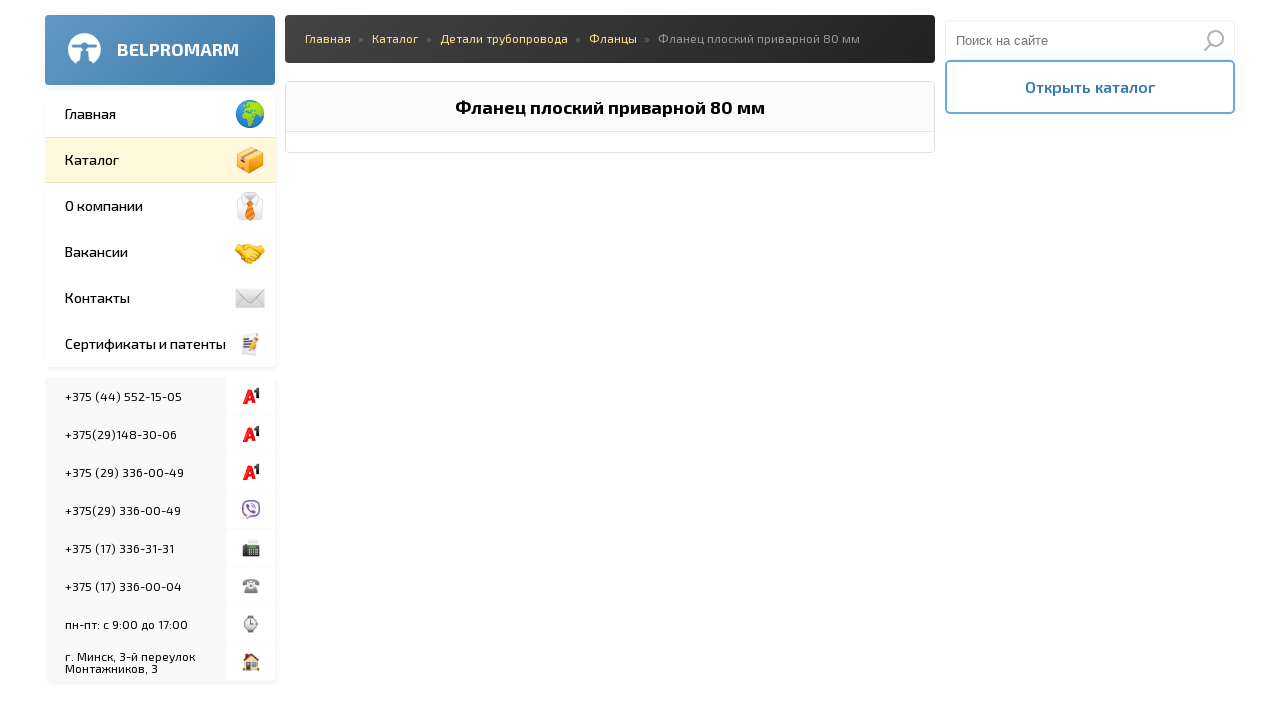

--- FILE ---
content_type: text/html; charset=UTF-8
request_url: https://bpa.by/flanecz-ploskij-privarnoj-80-mm.html
body_size: 4867
content:
<!DOCTYPE html>
<html lang="ru" prefix="og: http://ogp.me/ns#">

<head>
   <meta charset="UTF-8">
   <meta name="viewport" content="width=device-width, initial-scale=1.0">
   <meta http-equiv="X-UA-Compatible" content="ie=edge">
   <meta name="theme-color" content='#25567d'>
   <title>Фланец плоский приварной 80 мм</title>
   <meta name="description" content="Фланец плоский приварной 80 мм">
   <meta name="yandex-verification" content="8b62f5ab3256db09">
   <meta name="google-site-verification" content="LyHFWFhbdWsWWHxFbVP7iynI0olPG1iGLHR3QqccGjI">
   <meta name="robots" content="index, follow">
   <base href="https://bpa.by/">

   <link rel="canonical" href="flanecz-ploskij-privarnoj-80-mm.html">
   <link rel="dns-prefetch" href="http://mc.yandex.ru"/>
   <link rel="dns-prefetch" href="http://www.google-analytics.com"/>
   <link rel="icon" type="image/png" href="assets/templates/bpa/icons/favicon_96.png">
   <link href="https://fonts.googleapis.com/css?family=Exo+2:300,400,500,600,700&display=swap&subset=cyrillic,cyrillic-ext,latin-ext" rel="stylesheet">
   <link rel="stylesheet" async href="styles/style.css" media="all">
   
   
   <!-- Facebook / Open Graph -->
   <meta property="og:url" content="https://bpa.by/flanecz-ploskij-privarnoj-80-mm.html">
   <meta property="og:type" content="website">
   <meta property="og:title" content="Фланец плоский приварной 80 мм">
   <meta property="og:image" content="https://bpa.by/">
   <meta property="og:description" content="Фланец плоский приварной 80 мм">
   <meta property="og:site_name" content="БелПромАрм">
   <meta property="og:locale" content="ru_RU">
   <!-- vk -->
   <meta property="vk:image"  content="https://bpa.by/" />
<link rel="stylesheet" href="/assets/components/msearch2/css/web/default.css" type="text/css" />
<link rel="stylesheet" href="/assets/components/minishop2/css/web/default.css?v=d62e73368c" type="text/css" />
<script type="text/javascript">miniShop2Config = {"cssUrl":"\/assets\/components\/minishop2\/css\/web\/","jsUrl":"\/assets\/components\/minishop2\/js\/web\/","actionUrl":"\/assets\/components\/minishop2\/action.php","ctx":"web","close_all_message":"\u0437\u0430\u043a\u0440\u044b\u0442\u044c \u0432\u0441\u0435","price_format":[2,"."," "],"price_format_no_zeros":true,"weight_format":[3,"."," "],"weight_format_no_zeros":true};</script>
<script type="text/javascript">mse2Config = {"cssUrl":"\/assets\/components\/msearch2\/css\/web\/","jsUrl":"\/assets\/components\/msearch2\/js\/web\/","actionUrl":"\/assets\/components\/msearch2\/action.php","queryVar":"query","idVar":"id","filter_delimeter":"|","method_delimeter":":","values_delimeter":","};</script>
<link rel="stylesheet" href="/assets/components/pdotools/css/pdopage.min.css" type="text/css" />
<script type="text/javascript">pdoPage = {callbacks: {}, keys: {}, configs: {}};</script>
<link rel="canonical" href="https://bpa.by/flanecz-ploskij-privarnoj-80-mm.html"/>

		<script type="text/javascript">
			if (typeof mse2Config == "undefined") {mse2Config = {"cssUrl":"\/assets\/components\/msearch2\/css\/web\/","jsUrl":"\/assets\/components\/msearch2\/js\/web\/","actionUrl":"\/assets\/components\/msearch2\/action.php"};}
			if (typeof mse2FormConfig == "undefined") {mse2FormConfig = {};}
			mse2FormConfig["f281b7f21b39e8b04688df5b27f35c57fe82c5db"] = {"autocomplete":"results","queryVar":"query","minQuery":3,"pageId":629};
		</script>
</head>

<body>
   <!-- Yandex.Metrika counter -->
<script type="text/javascript" >
   (function(m,e,t,r,i,k,a){m[i]=m[i]||function(){(m[i].a=m[i].a||[]).push(arguments)};
   m[i].l=1*new Date();k=e.createElement(t),a=e.getElementsByTagName(t)[0],k.async=1,k.src=r,a.parentNode.insertBefore(k,a)})
   (window, document, "script", "https://mc.yandex.ru/metrika/tag.js", "ym");

   ym(57589351, "init", {
        clickmap:true,
        trackLinks:true,
        accurateTrackBounce:true,
        webvisor:true,
        ecommerce:"dataLayer"
   });
</script>
<noscript><div><img src="https://mc.yandex.ru/watch/57589351" style="position:absolute; left:-9999px;" alt="" /></div></noscript>
<!-- /Yandex.Metrika counter -->
    <div class="header__mobile">
<a href="/" class="logo__header-link"><img src="icons/logo.png" alt="БелПромАрм" class="logo__header-image"></a>
<a href="/" class="logo__header-mobile">
     BELPROMARM
</a>
<button class="logo__button-right"></button>
</div>
    <div class="background"></div>
    <div class="header">
      <a href="/" class="logo">
         <img src="icons/logo.png" alt="БелПромАрм" class="logo__image">
         BELPROMARM
      </a>
    <nav  class="navigation"><a href="/"  class="navigation__item first">Главная<img class="navigation__icon" src="assets/templates/bpa/icons/menu_home.png" alt="Главная"></a><a href="katalog.html"  class="navigation__item navigation__item_active">Каталог<img class="navigation__icon" src="icons/menu_shop.png" alt="Каталог"></a><a href="o-nas.html"  class="navigation__item">О компании<img class="navigation__icon" src="icons/menu_coop.png" alt="О компании"></a><a href="vakansii.html"  class="navigation__item">Вакансии<img class="navigation__icon" src="icons/menu_handshake.png" alt="Вакансии"></a><a href="kontaktyi.html"  class="navigation__item">Контакты<img class="navigation__icon" src="icons/menu_cont.png" alt="Контакты"></a><a href="sertifikatyi-i-patentyi.html"  class="navigation__item last">Сертификаты и патенты<img class="navigation__icon" src="assets/templates/bpa/icons/docs.png" alt="Сертификаты и патенты"></a></nav>
      <!--<nav class="navigation">-->
      <!--   <a href="#" class="navigation__item">Главная страница<img src="assets/templates/bpa/icons/menu_home.png" alt="Главная страница"></a>-->
      <!--   <a href="#" class="navigation__item">Каталог товаров<img src="assets/templates/bpa/icons/menu_shop.png" alt="Каталог"></a>-->
      <!--   <a href="#" class="navigation__item">Сотрудничество<img src="assets/templates/bpa/icons/menu_coop.png" alt="Сотрудничество"></a>-->
      <!--   <a href="#" class="navigation__item">Поддержка<img src="assets/templates/bpa/icons/menu_supp.png" alt="Поддержка"></a>-->
      <!--   <a href="#" class="navigation__item">Контакты<img src="assets/templates/bpa/icons/menu_cont.png" alt="Контакты"></a>-->
      <!--</nav>-->
      <div class="contacts">
        <div class="contacts__item">
    <a href="tel:+375445521505" class="contacts__link">+375 (44) 552-15-05</a>
    <div class="contacts__icon"><img src="icons/phones_a1.png" alt="Телефон"></div>
</div><div class="contacts__item">
    <a href="tel:+375(29)148-30-06" class="contacts__link">+375(29)148-30-06</a>
    <div class="contacts__icon"><img src="icons/phones_a1.png" alt="Телефон"></div>
</div><div class="contacts__item">
    <a href="tel:+375293360049" class="contacts__link">+375 (29) 336-00-49</a>
    <div class="contacts__icon"><img src="icons/phones_a1.png" alt="Телефон"></div>
</div><div class="contacts__item">
    <a href="viber://chat?number=%2B375293360049" class="contacts__link">+375(29) 336-00-49</a>
    <div class="contacts__icon"><img src="icons/viber-logo.png" alt="Телефон"></div>
</div><div class="contacts__item">
    <a href="tel:+375173363131" class="contacts__link">+375 (17) 336-31-31</a>
    <div class="contacts__icon"><img src="icons/phones_fax.png" alt="Телефон"></div>
</div><div class="contacts__item">
    <a href="tel:+375173360004" class="contacts__link">+375 (17) 336-00-04</a>
    <div class="contacts__icon"><img src="icons/phones_city.png" alt="Телефон"></div>
</div>
         <div class="contacts__item">
            <span class="contacts__link contacts__link-hover">пн-пт: с 9:00 до 17:00</span>
            <div class="contacts__icon"><img src="icons/phones_time.png" alt="Время работы"></div>
         </div>
         <div class="contacts__item">
            <span class="contacts__link contacts__link-hover">г. Минск, 3-й переулок Монтажников, 3</span>
            <div class="contacts__icon"><img src="icons/phones_adress.png" alt="Адрес"></div>
         </div>
      </div>
   </div>
    <div class="mse2_mfilter" id="mse2_mfilter">
      <div class="main">
    <ul itemscope="" itemtype="http://schema.org/BreadcrumbList" class="catalog__breadcrumbs"><li itemscope="" itemprop="itemListElement" itemtype="http://schema.org/ListItem" class="catalog__breadcrumbs-item"><a title="Главная" itemprop="item" href="/"><span itemprop="name">Главная</span><meta itemprop="position" content="1"></a></li>
<li itemscope="" itemprop="itemListElement" itemtype="http://schema.org/ListItem" class="catalog__breadcrumbs-item"><a title="Каталог" itemprop="item" href="katalog.html"><span itemprop="name">Каталог</span><meta itemprop="position" content="2"></a></li>
<li itemscope="" itemprop="itemListElement" itemtype="http://schema.org/ListItem" class="catalog__breadcrumbs-item"><a title="Детали трубопровода" itemprop="item" href="detali-truboprovoda.html"><span itemprop="name">Детали трубопровода</span><meta itemprop="position" content="3"></a></li>
<li itemscope="" itemprop="itemListElement" itemtype="http://schema.org/ListItem" class="catalog__breadcrumbs-item"><a title="Фланцы" itemprop="item" href="flanczyi.html"><span itemprop="name">Фланцы</span><meta itemprop="position" content="4"></a></li>
<li class="catalog__breadcrumbs-item"><span>Фланец плоский приварной 80 мм</span></li></ul>
   <div class="shop__container">
      
      
      
      <!-- 
      <ul class="pagination"></ul> -->
</div>
    <div class="content">
         <h1>Фланец плоский приварной 80 мм</h1>
         
      </div>
</div>
       <div class="catalog-bar">
    <div class="search">
   <form data-key="f281b7f21b39e8b04688df5b27f35c57fe82c5db" action="flanecz-ploskij-privarnoj-80-mm.html" method="get" class="msearch2" id="mse2_form">
    <div class="input-group">
        <input type="text" class="form-control" name="query" value=""
               placeholder="Поиск на сайте"/>
        <div class="input-group-append">
            <button type="submit" class="btn btn-primary">
                Поиск            </button>
        </div>
    </div>
</form>
</div>
<!--<div class="search__wrapper">Не указан поисковый запрос.</div>-->
    
   <a href="katalog.html" class="catalog-bar_button">Открыть каталог</a>
</div> 
    </div>
    <footer class="footer">
  <div class="footer__info-block">
     <div class="footer__block footer__navigation">
        <div class="footer__title">Навигация</div>
        <ul><li><a href="/">Главная</a></li><li><a href="katalog.html">Каталог</a></li><li><a href="o-nas.html">О компании</a></li><li><a href="vakansii.html">Вакансии</a></li><li><a href="kontaktyi.html">Контакты</a></li><li><a href="sertifikatyi-i-patentyi.html">Сертификаты и патенты</a></li></ul>
     </div>
     <div class="footer__block footer__catalog">
        <div class="footer__title">Каталог товаров</div>
        <ul><li><a href="zapornaya-armatura.html">Запорная арматура</a></li><li><a href="detali-truboprovoda.html">Детали трубопровода</a></li><li><a href="krepezh-i-uplotnenie.html">Крепеж и уплотнение</a></li><li><a href="zashhitnaya-armatura.html">Защитная арматура</a></li><li><a href="plastikovyie-i-polietilenovyie-trubyi.html">Пластиковые и полиэтиленовые трубы</a></li><li><a href="kipia.html">КИПиА</a></li><li><a href="kranyi-i-trubyi-(ppu-izolyacziya).html">Краны и трубы (ППУ изоляция)</a></li></ul>
     </div>
     <div class="footer__block footer__working-time">
        <div class="footer__title">Время работы и адрес</div>
        <p>Работаем с понедельника по пятницу с 9:00 до 17:00. Суббота и воскресенье - выходной.</p>
        <p>Склад и офис располагаются по адресу: г. Минск, 3-й переулок Монтажников, 3.</p>
     </div>
     <div class="footer__block footer__contacts">
        <div class="footer__title">Контакты</div>
        <p>Можно сделать заказ и получить консультацию по номерам:</p>
        <ul>
           <li><a href="tel:+375445521505" class="contacts__link">+375 (44) 552-15-05</a></li><li><a href="tel:+375(29)148-30-06" class="contacts__link">+375(29)148-30-06</a></li><li><a href="tel:+375293360049" class="contacts__link">+375 (29) 336-00-49</a></li><li><a href="viber://chat?number=%2B375293360049" class="contacts__link">+375(29) 336-00-49</a></li><li><a href="tel:+375173363131" class="contacts__link">+375 (17) 336-31-31</a></li><li><a href="tel:+375173360004" class="contacts__link">+375 (17) 336-00-04</a></li>
        </ul>
     </div>
  </div>
  <div class="footer__copywrite">&copy;2020 Все права защищены. bpa.by</div>
</footer>
<script type="application/ld+json">
{
  "@context": "http://schema.org",
  "@type": "Organization",
  "address": {
    "@type": "PostalAddress",
    "addressLocality": "Беларусь, Минск",
    "postalCode": "F-75002",
    "streetAddress": "3-й переулок Монтажников, 3"
  },
  "email": "info@bpa.by",
  "faxNumber": "+375(17)336-31-31",
  "member": [
    {
      "@type": "Organization"
    },
    {
      "@type": "Organization"
    }
  ],
  "alumni": [
    {
      "@type": "Person",
      "name": "Цедрик Павел Петрович"
    },
    {
      "@type": "Person",
      "name": "Курбацкий Николай Михайлович"
    }
  ],
  "name": "bpa.by (BelPromArm)",
  "telephone": "+375(29)336-00-49"
}
</script>
    <div class="shower">
    <button class="shower__button shower__button_header"></button>
    <button class="shower__button shower__button_right-bar"></button>
</div>
    <script async src="scripts/scripts.js"></script>
    <script src="https://ajax.googleapis.com/ajax/libs/jquery/3.4.1/jquery.min.js"></script>
    <script src="/scripts/simplesearh.js"></script>
<script type="text/javascript" src="/assets/components/msearch2/js/web/default.js"></script>
<script type="text/javascript" src="/assets/components/minishop2/js/web/default.js?v=d62e73368c"></script>
<script type="text/javascript" src="/assets/components/pdotools/js/pdopage.min.js"></script>
<script type="text/javascript">pdoPage.initialize({"wrapper":"#pdopage","rows":"#pdopage .rows","pagination":"#pdopage .pagination","link":"#pdopage .pagination a","more":"#pdopage .btn-more","moreTpl":"<button class=\"btn btn-primary btn-more\">\u0417\u0430\u0433\u0440\u0443\u0437\u0438\u0442\u044c \u0435\u0449\u0435<\/button>","mode":"button","history":0,"pageVarKey":"page","pageLimit":"9","assetsUrl":"\/assets\/components\/pdotools\/","connectorUrl":"\/assets\/components\/pdotools\/connector.php","pageId":629,"hash":"d8c8db8080cbbb9ad1769994621acc1be8f26f33","scrollTop":true});</script>

		<script type="text/javascript">
			if ($("form.msearch2").length) {
				mSearch2.Form.initialize("form.msearch2");
			}
		</script>
</body>

</html>

--- FILE ---
content_type: text/css
request_url: https://bpa.by/styles/style.css
body_size: 14220
content:
/* @font-face {
   font-family: "Exo2-Regular";
   src: url("../fonts/Exo2-Regular.ttf");
}

@font-face {
   font-family: "Exo2-Bold";
   src: url("../fonts/Exo2-Bold.ttf");
} */

:root {
   font-family: "Exo 2", sans-serif;
   font-size: 12px;
   
}
*{
   box-sizing: border-box;
}

body {
   display: flex;
   flex-wrap: wrap;
   justify-content: center;
   align-items: flex-start;
   background: #fff;
   margin: 15px 0 0 0;
}
b {
   font-weight: 700;
}
strong {
   font-weight: 700;
}
.background {
    background-color: transparent;
}
.background_show {
    position: fixed;
    top: 0;
    left: 0;
    width: 100vw;
    height: 100vh;
    background-color: rgba(0, 0, 0, 0.05);
    z-index: 0;
}
@media (max-width: 1220px) {
   body {
      margin-top: 0;
   }
}
.header {
    width: 100%;
    max-width: 230px;
    position: sticky;
    top: 15px;
    transition-duration: 0.3s;
    margin-bottom: 307px;
}
.logo {
   display: flex;
   justify-content: center;
   align-items: center;
   box-sizing: border-box;
   padding-bottom: 2px;
   padding-left: 2px;
   width: 100%;
   height: 70px;
   background: linear-gradient(135deg, #6099c5, #407aa8);
   
   border-radius: 4px;
   color: white;
   margin-bottom: 6px;
   font-weight: 700;
   font-size: 18px;
   text-decoration: none;
   text-transform: uppercase;
   box-shadow: 0 3px 10px rgba(0, 0, 0, 0.06);
   transition-duration: 0.3s;
}
.logo:hover {
   background: linear-gradient(135deg, #5990bb, #407aa8);
}
.logo__image {
   width: 33px;
   margin-right: 16px;
   margin-left: -15px;
}
.header__mobile {
    position: sticky;
    top: 0;
    z-index: 11;
    display: none;
    justify-content: space-between;
    align-items: center;
    width: 100%;
    height: 70px;
    /* background: #407aa8; */
    /* background: linear-gradient(0deg, #417aa8, #5088b5); */
    background-color: #313131;
    color: white;
    margin-bottom: 10px;
    font-weight: 700;
    font-size: 18px;
    text-decoration: none;
    text-transform: uppercase;
    box-shadow: 0 3px 10px rgba(0, 0, 0, 0.06);
    padding: 0 15px;
}
.logo__mobile {
    align-items: center;
    color: white;
    font-weight: 700;
    font-size: 18px;
    text-decoration: none;
    text-transform: uppercase;
    margin-right: 20px;
}
.logo__header-link {
    height: 40px;
}
.logo__header-image {
    width: 40px;
    opacity: 0.9;
}
.logo__header-image:hover {
    opacity: 1;
}
.logo__header-mobile {
    align-items: center;
    color: #eaeaea;
    font-weight: 700;
    font-size: 18px;
    text-decoration: none;
    text-transform: uppercase;
}
.logo__header-mobile:hover {
    color: #fff;
}
.logo__button-left {
    display: flex;
    justify-content: center;
    align-items: center;
    width: 40px;
    height: 40px;
    background-color: #31638c;
    font-size: 14px;
    border-radius: 20px;
    border: 0;
    box-sizing: border-box; 
}
.logo__button-right {
    display: flex;
    justify-content: center;
    align-items: center;
    width: 40px;
    height: 40px;
    background-color: #222;
    font-size: 14px;
    border-radius: 20px;
    border: 0;
    box-sizing: border-box; 
    outline: none;
}
@media (max-width: 1220px) {
   .logo__mobile {
        display: flex;
   }
   .header__mobile {
        display: flex;
   }
   .logo {
       display: none;
       justify-content: left; 
       border-radius: 0;
       margin-bottom: 0;
   }
   .logo__image {
        margin-left: 15px;
        margin-right: 20px;
        width: 40px;
   }
}
@media (max-width: 680px) {
    .header__mobile {
        margin-bottom: 0;
    }
}
.navigation {
    margin-bottom: 10px;
    border-radius: 4px;
    overflow: hidden;
    box-shadow: 2px 3px 5px rgba(0, 0, 0, 0.05);
}

.navigation__item {
   display: flex;
   justify-content: space-between;
   align-items: center;
   padding-left: 20px;
   padding-right: 10px;
   padding-bottom: 2px;
   width: 100%;
   height: 46px;
   font-size: 14px;
   font-weight: 500;
   background: #fff;
   /* border-bottom: 1px solid #eee; */
   box-sizing: border-box;
   color: #000;
   text-decoration: none;
   position: relative;
}
.navigation__item_active {
   background: #fff8db;
   border-top: 1px solid #f0e6bc;
   border-bottom: 1px solid #f0e6bc;
   box-sizing: border-box;
}
.navigation__item:first-child {
   border-top: 0;
}
.navigation__item:last-child {
   border-bottom: 0;
}
.navigation__item:hover {
   background: #fffbea;
}
.navigation__icon {
   margin-top: 2px;
   height: 30px;
}
.navigation__item>.navigation__icon:hover {
   filter: drop-shadow(0 1px 3px #fff);
}
@media (max-width: 1220px) {
   .navigation {
        padding: 0;
        margin-bottom: 0;
        border: 0;
        border-radius: 0;
        /* box-shadow: 0 100px 100px rgba(0, 0, 0, 0.25); */
   }
   .navigation__item {
      height: 48px;
      padding-right: 18px;
      border: 0;
      border-radius: 0;
      margin-bottom: 0;
      /* border-bottom: 1px solid #f0e6bc; */
      font-size: 14px;
   }
   .navigation__icon {
      width: 30px;
      height: 30px;
   }
}
.contacts {
   border-radius: 4px;
   overflow: hidden;
   box-shadow: 2px 3px 5px rgba(0, 0, 0, 0.05);
}
.contacts__item {
   display: flex;
   width: 100%;
   height: 38px;
   background-color: #f9f9f9;
   /* border-bottom: 1px solid #eee; */
   box-sizing: border-box;
   padding-bottom: 1px;
   color: #000;
   text-decoration: none;
   overflow: hidden;
}
.contacts__item:hover {
   background-color: #fff;
}
.contacts__link {
   width: 100%;
   color: #000;
   text-decoration: none;
   line-height: 12px;
   display: flex;
   /* justify-content: center; */
   align-items: center;
   padding-left: 20px;
   box-sizing: border-box;
}

.contacts__link:hover {
   color: #386d97;
}
.contacts__link-hover:hover {
   color: #000;
}
.contacts__icon {
   display: flex;
   justify-content: center;
   align-items: center;
   min-width: 48px;
   height: 100%;
   background: #fff;
}
.contacts__icon img {
   width: 18px;
}
@media (max-width: 1220px) {
   .contacts {
       display: none;
        padding: 0;
        box-shadow: none;
        border-radius: 0;
   }
    .contacts__item {
    height: 32px;
    background: #fafafa;
    border-bottom: 1px solid #eee;
    height: 42px;
    border-radius: 0;
    margin-bottom: 0;
    }
    .contacts__icon {
        height: 42px;
    }
    .contacts__link {
        padding-right: 20px;
    }
}
.main {
   width: 100%;
   min-width: 320px;
   max-width: 650px;
   margin: 0 10px 20px;
   order: 2;
}
@media (max-width: 970px) {
    .main {
      margin: 0 0 20px;
   }    
}
@media (max-width: 680px) {
    .main {
      margin: 0;
   }    
}
.slider {
    position: relative;
    display: flex;
    flex-wrap: wrap;
    align-items: center;
    justify-content: center;
    padding: 60px 35px;
    margin-bottom: 10px;
    background: linear-gradient(135deg, #444, #222);
    color: #fff;
    min-height: 325px;
    box-sizing: border-box;
    border-radius: 4px;
    box-shadow: 0 3px 10px rgba(0, 0, 0, 0.06);
    overflow: hidden;
}
/* .slider:hover {
   background: linear-gradient(135deg, #2f2f2f, #292929);  
} */
.slider__navigation {
    width: 100%;
   display: flex;
   justify-content: center;
   margin-bottom: 20px;
   align-items: center;
}

.slider__button_left {
   position: relative;
   display: flex;
   padding-left: 14px;
   margin-top: 10px;
   margin-right: 20px;
   width: 40px;
   height: 40px;
   background-color: #282828;
   border-radius: 15px;
   border: 0;
   border: 1px solid #272727;
   box-shadow: 2px 2px 15px rgba(0, 0, 0, 0.80), -2px -2px 10px rgba(255, 255, 255, 0.20);
   outline: none;
   cursor: pointer;
   transition-duration: 0.1s;
}

.slider__button_left:hover {
   /* cursor: pointer; */
}
.slider__button_left:active {
   box-shadow: none;
   background-color: rgba(0, 0, 0, 0.2);
   cursor: default;
}
.slider__button_left::before {
   content: '';
   position: absolute;
   top: 0;
   left: 0;
   display: block;
   width: 100%;
   height: 100%;
   background-image: url(../icons/slider_left.png);
   background-repeat: no-repeat;
   background-position: center;
}
.slider__box {
   display: flex;
   width: 140px;
   height: 140px;
   background: #313131;
   border-radius: 30px;
   /* border: 1px solid #2c2c2c; */
   /* box-shadow: 0 3px 10px rgba(0, 0, 0, 0.25); */
   box-shadow: 3px 3px 25px rgba(0, 0, 0, 0.85), -3px -3px 25px rgba(255, 255, 255, 0.25);
   overflow: hidden;
}
.slider__box-inner {
    display: flex;
}
.slider__image {
   width: 140px;
   /* opacity: 0.9; */
   filter: drop-shadow(2px 5px 11px rgba(0, 0, 0, 0.5));
}
.slider__arrow {
    max-width: 12px;
    max-height: 12px;
}


.slider__button_right {
   position: relative;
   display: flex;
   padding-left: 14px;
   margin-top: 10px;
   margin-left: 20px;
   width: 40px;
   height: 40px;
   background-color: #282828;
   border-radius: 15px;
   border: 0;
   border: 1px solid #272727;
   box-shadow: 2px 2px 15px rgba(0, 0, 0, 0.80), -2px -2px 10px rgba(255, 255, 255, 0.20);
   cursor: pointer;
   outline: none;
   transition-duration: 0.1s;
}
.slider__button_right:hover {
   /* cursor: pointer; */
}

.slider__button_right:active {
   box-shadow: none;
   background-color: rgba(0, 0, 0, 0.2);
   cursor: default;
}
.slider__button_right::before {
   content: '';
   position: absolute;
   top: 0;
   left: 0;
   display: block;
   width: 100%;
   height: 100%;
   background-image: url(../icons/slider_right.png);
   background-repeat: no-repeat;
   background-position: center;
}
.slider__info {
    width: 100%;
    display: flex;
    align-items: center;
}

.slider__info-item {
    min-width: 100%;
    display: flex;
    flex-direction: column;
    align-items: center;
    margin-right: 35px;
}

.slider__title {
   font-size: 24px;
   line-height: 24px;
   text-align: center;
   font-weight: 700;
   margin-bottom: 2px;
}

.slider__description {
   color: #aaa;
   margin-bottom: 35px;
   font-size: 16px;
   text-align: center;
   line-height: 18px;
}

.slider__link {
   display: flex;
   justify-content: center;
   align-items: center;
   min-height: 44px;
   width: 142px;
   background: linear-gradient(135deg, #ffe292, #ffcb7d);
   border-radius: 10px;
   border: 1px solid #292929;
   color: #000000;
   font-weight: 700;
   font-size: 14px;
   text-decoration: none;
   box-sizing: border-box;
   padding-bottom: 2px;
}

.slider__link:hover {
   background: #ffe292;
   box-shadow: none;
   cursor: pointer;
}
@media (max-width: 680px) {
   .slider {
      margin: 0;
      border-radius: 0;
      padding: 45px 35px 40px;
      /* min-height: calc(100vh - 290px); */
   }
   .slider__box {
      border: 0;
      width: 165px;
      height: 165px;
   }
    .slider__button_right {
        display: flex;
        justify-content: center;
        align-items: center;
        width: 48px;
        height: 48px;
        padding-right: 14px;
        /* margin-top: 65px; */
    }
    .slider__button_left {
        display: flex;
        justify-content: center;
        align-items: center;
        width: 48px;
        height: 48px;
        padding-right: 14px;
        /* margin-top: 65px; */
    }
    .slider__image {
       width: 165px;
    }
    .slider__navigation {
        margin-bottom: 25px;
    }
    .slider__description {
        margin-bottom: 35px;
        font-size: 14px;
    }
}
@media (max-width: 450px) {
    .slider {
        justify-content: center;
    }
    .slider__title {
        line-height: 22px;
        font-size: 18px;
    }
    .slider__button_left {
        /* margin-top: 45px; */
    }
    .slider__button_right {
        /* margin-top: 45px; */
    }
   .slider__link {
      min-height: 48px;
      width: 180px;
   }
}
.catalog__breadcrumbs {
   min-height: 48px;
   width: 100%;
   background: linear-gradient(135deg, #444, #222);
   border-radius: 4px;
   margin-top: 0;
   margin-bottom: 8px;
   display: flex;
   /* justify-content: center; */
   align-items: center;
   padding: 0 20px 2px;
   box-sizing: border-box;
   font-size: 12px;
   line-height: 16px;
}
.catalog__breadcrumbs-item {
   list-style: none;
   white-space: nowrap;
}
.catalog__breadcrumbs-item a {
   color: #ffe292;
   text-decoration: none;
   margin-right: 4px;
}
.catalog__breadcrumbs-item a::after {
    content: '»';
    color: #777;
    top: 11px;
    right: 11px;
    width: 21px;
    height: 21px;
    margin-left: 7px;
    margin-right: 4px;
}
.catalog__breadcrumbs-item a:hover {
    color: #fff;
}
.catalog__breadcrumbs-item>span {
    color: #999;
    text-decoration: none;
}
.catalog__menu_container {
    display: flex;
    flex-wrap:wrap;
    padding: 15px 15px 5px;
    background-color: #fbfbfb;
    border: 1px solid #ddd;
    margin-bottom: 10px;
    box-sizing: border-box;
    border-radius: 4px;
    box-shadow: 0 3px 10px rgba(0, 0, 0, 0.06);
}
.catalog__menu_item {
    display: flex;
    text-decoration: none;
    width: 100%;
    border: 1px solid #ddd;
    background-color: #fff;
    margin-bottom: 8px;
    border-radius: 4px;
    overflow: hidden;
    box-sizing: border-box;
}  
.catalog__menu_item:hover {
   border: 1px solid #cfcfcf;
   box-shadow: 0 3px 10px rgba(0, 0, 0, 0.05);
}
.catalog__menu_item:last-child {
   margin-bottom: 10px;
}
.catalog__menu_image {
   /* background-image: url(../images/menu/img_001.png); */
   /* background-size: contain; */
   box-sizing: border-box;
   background-color:#fff;
   min-width: 50px;
   max-width: 50px;
   min-height: 50px;
   border-right: 1px solid #ddd;
   overflow: hidden;
}  
.catalog__menu_description {
    display: flex;
    flex-wrap: wrap;
    align-items: center;
    justify-content: space-between;
    width: 100%;
    padding: 10px 10px 10px 15px;
    box-sizing: border-box;
}  
.catalog__menu_title {
   padding-bottom: 2px;
   font-size: 14px;
   font-weight: 700;
   color: #222;
   line-height: 14px;
   width: 400px;
   margin-right: 10px;
}  
.catalog__menu_title:hover {
   color: #000;
}
.catalog__menu_button {
   display: flex;
    justify-content: center;
    align-items: center;
    box-sizing: border-box;
    padding-bottom: 2px;
    color: #fff;
    text-decoration: none;
    font-size: 12px;
    background-color: #417aa8;
    border-radius: 4px;
    height: 32px;
    min-width: 110px;
    font-weight: 700;
}  
.catalog__menu_button:hover {
    background-color: #356a94;
}
.catalog__menu_item:nth-child(even) {
    margin-right: 0;
}
@media (max-width: 680px) {
   .catalog__breadcrumbs {
      overflow-x: auto;
      border-radius: 0;
      margin-bottom: 0;
      font-size: 14px;
   }
    .catalog__menu_item {
        width: 100%;
        margin-right: 0;
        margin-bottom: 8px;
        height: 60px;
    }
    .catalog__menu_image {
        min-width: 58px;
        max-width: 58px;
        min-height: 58px;
        max-height: 58px;
        padding: 2px;
    }
    .catalog__menu_description {
        width: 100%;
        padding: 10px 10px 10px 15px;
    }
   .catalog__menu_title {
      width: 120px;
   }  
    .catalog__menu_container {
      padding: 10px 10px 5px;
      border: 0;
      border-bottom: 1px solid #ddd;
      border-radius: 0;
    }
    .catalog__menu_button {
        height: 38px;
        width: 120px;
        font-size: 14px;
    }
}
@media (max-width: 380px) {
    .catalog__menu_button {
        background-image: url(/icons/slider_right.png);
        background-repeat: no-repeat;
        background-position: center;
        /* background-position-x: 13px; */
        /* background-size: 12px; */
        color: transparent;
        width: 38px;
        border-radius: 19px;
    }
    .catalog__menu_button::after {
    content: '»';
    color: #777;
    top: 11px;
    right: 11px;
    width: 21px;
    height: 21px;
    margin-left: 7px;
   }
}
.content {
   background: #fff;
   border-radius: 4px;
   overflow: hidden;
   margin-bottom: 10px;
   padding-bottom: 5px;
   border: 1px solid #e0e0e0;
   box-sizing: border-box;
}
.content h1 {
   display: flex;
   justify-content: center;
   align-items: center;
   height: 50px;
   background: #fbfbfb;
   margin-top: 0;
   margin-bottom: 15px;
   border-bottom: 1px solid #e7e7e7;
   font-weight: 700;
   font-size: 18px;
}
.content h2 {
   font-size: 18px;
   font-weight: 700;
   padding: 20px 25px 0 25px;
   margin: 10px 0;
   border-top: 1px solid #eee;
}
.content h3 {
   font-size: 16px;
   font-weight: 700;
   padding: 20px 25px 0 25px;
   margin: 10px 0;
   border-top: 1px solid #eee;
}
.content ul {
   list-style: square;
   padding: 0 45px;
   font-size: 16px;
   font-weight: 500;
   line-height: 24px;
   margin: 5px 0 15px;
}
.content li {
   margin-bottom: 5px;
}
/*.content li:before {
   background-color: #ffd183;
   content: "";
   width: 8px;
   height: 8px;
   padding-right: 10px;
} */
.content a {
   font-weight: 700;
   text-decoration: none;
   color: #417aa8;
}
.content a:hover {
   color: #1e5480;
}
.content p {
   padding: 0 25px;
   font-size: 16px;
   font-weight: 500;
   line-height: 24px;
   margin: 20px 0 25px;
}
.content dt {
   padding: 0 20px 0 25px;
   font-size: 16px;
   font-weight: 700;
   line-height: 20px;
   margin: 10px 0;
   color: #333;
}
.content dd {
   padding: 13px 20px 15px;
   font-size: 14px;
   line-height: 21px;
   margin: 10px 20px 20px;
   border-radius: 8px;
   border: 2px dashed #f1edd3;
   background-color: #fffdf2;
   color: #4a3613;
}
.content__image {
   overflow: hidden;
   width: 100%;
   height: 261px;
   margin-top: -16px;
   margin-bottom: 15px;
}
.content img {
   width: 100%;
   opacity: 0.95;
   /* box-shadow: 0 5px 15px rgba(0, 0, 0, 0.05); */
}
.content h2 + h3 {
   border: none;
   padding-top: 0;
} 
@media (max-width: 680px) {
    .content {
      margin: 0;
      border-radius: 0;
      border: 0;
      border-top: 1px solid #e0e0e0;
    }
   .content h1 {
      padding: 10px 25px;
   }
   .content__image {
      height: auto;
   }
   .content img {
      opacity: 1;
      box-shadow: none;
   }
}
.shop__container {
   display: flex;
   flex-wrap: wrap;
   justify-content: space-between;
   margin-bottom: 10px;
}
#mse2_mfilter {
   display: flex;
   align-items: flex-start;
   width: 960px;
}
#mse2_mfilter fieldset {
   box-sizing: border-box;
    width: 100%;
    padding: 0;
    margin: 0;
    margin-bottom: 5px;
    border: 0;
}
#mse2_mfilter span {
   font-size: 12px;
}
#mse2_mfilter label {
   display: flex;
}
#mse2_mfilter input[type="checkbox" i] {
   height: 20px;
   width: 20px;
   margin: 0;
   margin-right: 10px;
}

.col-md-6 {
   width: calc(50% - 5px);
}
.filter_title {
    margin: 0;
    margin-top: 10px;
    margin-bottom: 15px;
    font-size: 16px;
}
.mse2_number_inputs {
   display: flex;
   justify-content: space-between;
}
.form-control {
   display: flex;
    box-sizing: border-box;
    width: 100%;
    height: 40px;
    padding: 0 10px;
    margin: 0;
    margin-top: 5px;
    border-radius: 5px;
    border: 1px solid #eee;
    font-size: 13px;
}
.form-control:hover {
   border: 1px solid #d9d9d9;
}
.btn {
   display: flex;
    justify-content: center;
    align-items: center;
    width: 100%;
    height: 48px;
    margin-top: 15px;
    padding: 10px 40px 12px;
    border: 0;
    border-radius: 5px;
    font-size: 15px;
    font-weight: 700;
    background-color: #ffe183;
    /* border: 1px solid #f0e6bc; */
    color: #000;
    cursor: pointer;
}
.btn:hover {
   background-color: #ffdc83;
   color: #000;
}
#mse2_filters {
   overflow: hidden;
    box-sizing: border-box;
    margin: 0;
    margin-bottom: 10px;
    padding: 15px;
    border-radius: 5px;
    border: 1px solid #ddd;
    background-color: #fff;
    box-shadow: 2px 3px 5px rgba(0, 0, 0, 0.05);
}
.mse2_filters {
   display: flex;
   flex-wrap: wrap;
}
@media (max-width: 980px) {
   #mse2_filters {
      margin-bottom: 0;
   }
}
.shop__item {
   display: flex;
   flex-wrap: wrap;
   position: relative;
   text-decoration: none;
   width: 212px;
   background-color: #fbfbfb;
   margin-bottom: 6px;
   border-radius: 6px;
   border: 1px solid #ddd;
   box-sizing: border-box;
   overflow: hidden;
   cursor: pointer;
   box-shadow: 0 5px 10px rgba(0, 0, 0, 0.05);
   transition-duration: 0.1s;
}
.shop__item:last-child {
   margin-bottom: 5px;
}
.shop__item:hover {
   /* background-color: #fcfcfc; */
   border: 1px solid #c5c5c5;
   box-shadow: 0 5px 10px rgba(0, 0, 0, 0.1);
}
.shop__image {
   /* display: flex; */
   box-sizing: border-box;
   width: 100%;
   padding: 5px;
   background-color: #fff;
   margin-bottom: 12px;
   /* margin-right: 10px; */
}
.shop__title {
    font-size: 16px;
    font-weight: 700;
    padding: 0 15px;
    line-height: 16px;
    margin-bottom: 15px;
    color: #222;
    text-decoration: none;
}
.shop__title:hover {
   color: #000;
}
.shop__description {
   display: flex;
   justify-content: space-between;
   width: 100%;
   margin: 0 15px;
}
.shop__description:last-child {
   margin-bottom: 15px;
}
.shop__description-title {
   font-size: 12px;
   font-weight: 500;
   color: #999;
}
.shop__description-value {
   font-size: 14px;
   font-weight: 700;
   color: #417aa8;
   text-align: right;
}
.shop__description-value:hover {
   /* color: #333; */
}
.shop__buttom {
    display: flex;
    justify-content: center;
    align-items: center;
    width: 100%;
    height: 36px;
    font-size: 14px;
    font-weight: 700;
    margin: 15px;
    border-radius: 4px;
    padding: 0 15px 2px;
    box-sizing: border-box;
    background-color: #417aa8;
    color: #fff;
    cursor: pointer;
    text-decoration: none;
}
.shop__buttom:hover {
   background-color: #356a94;
}
@media (max-width: 680px) {
   .shop__container {
      padding: 20px;
      margin-bottom: 0;
      border: 0;
   }
   .shop__item {
      width: 100%;
      /* border: 0; */
      border-radius: 12px;
      border: 0;
      margin-bottom: 25px;
      box-shadow: 0 5px 15px rgba(0, 0, 0, 0.1);
   }
   .shop__item:hover {
      border: 0;
      box-shadow: 0 5px 15px rgba(0, 0, 0, 0.2);
   }
   .shop__image {
      margin-bottom: 25px;
      /* border-bottom: 1px solid #eee; */
      /* border-radius: 12px 12px 0 0; */
   }
   .shop__buttom {
      height: 52px;
      font-size: 18px;
      margin: 30px 25px 30px;
      border-radius: 10px;
   }
   .shop__title {
      font-size: 20px;
      line-height: 20px;
      margin-bottom: 20px;
      padding: 0 25px;
   }
   .shop__description {
       margin: 0 25px;
   }
   .shop__description-title {
      font-size: 15px;
   }
   .shop__description-value {
      font-size: 16px;
   }
}
.item__container-left {
   border-right: 1px solid #e9e9e9;
   box-sizing: border-box;
   max-width: 211px;
}
.item__container-right {
   width: 437px;
   display: flex;
   flex-wrap: wrap;
   align-content: baseline;
   background-color: #fafafa;
}
.item__container-title {
    display: flex;
    align-items: center;
    justify-content: space-between;
    width: 100%;
    min-height: 60px;
    border-bottom: 1px solid #eee;
    background-color: #fafafa;
    padding: 0 15px 2px 20px;
    box-sizing: border-box;
    margin-bottom: 15px;
}
.item__container-description {
   width: 100%;
   padding: 0 5px;
   margin-bottom: 15px;
   padding-bottom: 15px;
   border-bottom: 1px solid #eee;
}
.item__item {
   display: flex;
   flex-wrap: wrap;
   width: 100%;
   background-color: #fbfbfb;
   margin-bottom: 6px;
   border-radius: 4px;
   border: 1px solid #ddd;
   box-sizing: border-box;
   overflow: hidden;
   box-shadow: 0 5px 10px rgba(0, 0, 0, 0.05);
}
.item__item:last-child {
   margin-bottom: 5px;
}
.item__image {
   display: flex;
   width: 210px;
   background-color: #fff;
   margin-bottom: 10px;
   /* margin-right: 10px; */
}
.item__title {
   color: #222;
   font-size: 16px;
   font-weight: 700;
   padding-right: 20px;
   line-height: 16px;
   text-decoration: none;
   padding-bottom: 2px;
}
.item__title:hover {
   color: #000;
}
.item__price {
   display: flex;
   align-items: center;
   justify-content: center;
   min-width: 100px;
   height: 32px;
   padding: 0 12px;
   border-radius: 4px;
   background-color: #fef1ba;
   border: 1px solid #fedaba;
   /* box-sizing: border-box; */
   color: #3e2305;
   font-size: 14px;
   font-weight: 700;
   line-height: 16px;
   text-decoration: none;
}
.item__price-shop {
   display: flex;
   align-items: center;
   justify-content: center;
   min-width: 48px;
   height: 32px;
   padding: 0 12px;
   margin: auto;
   border-radius: 4px;
   background-color: #fef1ba;
   border: 1px solid #fedaba;
   color: #3e2305;
   font-size: 13px;
   font-weight: 700;
   line-height: 16px;
   text-decoration: none;
   position: absolute;
   top: 10px;
   left: 10px;
}
.item__price-mobile {
   display: none;
}
.item__description {
   display: flex;
   justify-content: space-between;
   align-items: center;
   width: 100%;
   padding: 0 15px;
   margin-bottom: 5px;
   box-sizing: border-box;
   /* transition-duration: 0.1s; */
   /* border-left: 4px solid transparent;
   border-right: 4px solid transparent; */
}
.item__description:hover {/* 
   border-left: 4px solid #fef1ba;
   border-right: 4px solid #fef1ba; */
}
.item__description:last-child {
/*    margin-bottom: 15px;
padding-bottom: 15px;
 border-bottom: 1px solid #eee; */
}
.item__description-title {
   display: flex;
   align-self: flex-start;
   white-space: nowrap;
   font-size: 14px;
   color: #333;
}
.item__description-dotted {
   flex: 1;
   height: 10px;
   margin: 0 10px;
   border-bottom: 2px dotted #d9d9d9;
}
.item__description-value {
   text-align: right;
   font-size: 16px;
   font-weight: 700;
   color: #417aa8;
}
.item__description-value:hover {
   /* color: #333; */
}
.item__buttom {
    display: flex;
    justify-content: center;
    align-items: center;
    width: 190px;
    height: 40px;
    font-size: 14px;
    font-weight: 700;
    margin: 15px 10px 5px;
    border-radius: 4px;
    padding: 0 15px 2px;
    box-sizing: border-box;
    background-color: #417aa8;
    color: #fff;
    cursor: pointer;
    text-decoration: none;
    transition-duration: 0.1s;
}
.item__buttom:hover {
   background-color: #356a94;
}
.item__buttom-call {
    display: flex;
    justify-content: center;
    align-items: center;
    width: 190px;
    height: 36px;
    font-size: 14px;
    margin: 5px 10px 5px;
    border-radius: 4px;
    padding: 0 15px 2px;
    box-sizing: border-box;
    background-color: #ebebeb;
    color: #707070;
    cursor: pointer;
    text-decoration: none;
    transition-duration: 0.1s;
}
.item__buttom-call:hover {
    background-color: #e5e5e5;
    color: #505050;
}
.item__buttom-delivery {
    display: flex;
    justify-content: center;
    align-items: center;
    width: 190px;
    height: 36px;
    font-size: 13px;
    margin: 5px 10px 15px;
    border-radius: 4px;
    padding: 0 15px 2px;
    box-sizing: border-box;
    background-color: transparent;
    border: 1px solid #eee;
    color: #777;
    cursor: pointer;
    text-decoration: none;
    transition-duration: 0.1s;
}
.item__buttom-delivery:hover {
   background-color: #f5f5f5;
   border: 1px solid #e5e5e5;
    color: #505050;
}
.item__buttom-mobile {
    display: none;
    justify-content: center;
    align-items: center;
    width: 100%;
    height: 52px;
    font-size: 18px;
    font-weight: 700;
    margin: 15px 20px 8px;
    border-radius: 6px;
    padding: 0 15px 2px;
    box-sizing: border-box;
    background-color: #417aa8;
    color: #fff;
    cursor: pointer;
    text-decoration: none;
}
.item__buttom-call-mobile {
    display: none;
    justify-content: center;
    align-items: center;
    width: 100%;
    height: 52px;
    font-size: 16px;
    margin: 0 20px 8px;
    border-radius: 6px;
    padding: 0 15px 2px;
    box-sizing: border-box;
    background-color: #ebebeb;
    color: #777;
    cursor: pointer;
    text-decoration: none;
}
.item__buttom-delivery-mobile {
    display: none;
    justify-content: center;
    align-items: center;
    width: 100%;
    height: 52px;
    font-size: 16px;
    margin: 0 20px 25px;
    border-radius: 6px;
    padding: 0 15px 2px;
    box-sizing: border-box;
    background-color: transparent;
    border: 1px solid #eee;
    color: #777;
    cursor: pointer;
    text-decoration: none;
}
.item__scheme {
   display: flex;
   flex-wrap: wrap;
   width: 100%;
   background-color: #ffffff;
   margin-bottom: 6px;
   border-radius: 4px;
   border: 1px solid #ddd;
   box-sizing: border-box;
   overflow: hidden;
   box-shadow: 0 5px 10px rgba(0, 0, 0, 0.05);
}
.item__scheme_title {
   display: flex;
   text-decoration: none;
   box-sizing: border-box;
   width: 100%;
   margin: 0;
   padding: 20px 25px;
   font-size: 16px;
   font-weight: 700;
   line-height: 16px;
   color: #222;
   background-color: #fafafa;
   border-bottom: 1px solid #eee;
}
.item__scheme_image {
   box-sizing: border-box;
   width: 100%;
   padding: 25px;
}
.item-info {
   width: 100%;
}
.item-info__row_head {
   display: flex;
   align-items: center;
   height: 32px;
   background-color: #fafafa;
   border-top: 1px solid #eee;
   border-bottom: 1px solid #eee;
}
.item-info__cell {
   display: flex;
   box-sizing: border-box;
   align-items: center;
   justify-content: center;
   min-width: 41px;
   flex: 1;
   text-align: center;
   min-height: 28px;
   font-size: 13px;
}
.item-info__cell a {
   text-decoration: none;
   font-weight: 700;
   color: #417aa8;
}
.item-info__cell a:hover {
   color: #000;
}
.item-info__cell:first-child {
   min-width: 70px;
}
.item-info__cell:last-child {
   text-decoration: none;
   min-width: 83px;
}
.item-info__cell img {
   display: flex;
   box-sizing: border-box;
   width: auto;
   max-width: 48px;
   max-height: 48px;
   background-color: #fff;
}
.item-info__row {
   display: flex;
   align-items: center;
   height: 48px;
   border-bottom: 1px solid #f5f5f5;
}
.item-info__row:hover {
   background-color: #fafafa;
}
.item-info__row:last-child {
   border-bottom: 0;
}
@media (max-width: 680px) {
   .item__item {
      border: 0;
      border-radius: 0;
      margin-bottom: 15px;
   }
   .item__container-left {
      display: flex;
      flex-wrap: wrap;
      position: relative;
      border: 0;
      width: 100%;
      max-width: 100%;
   }
   .item__container-right {
      width: 100%;
   }
   .item__container-title {
      margin-bottom: 20px;
   }
   .item__image {
      width: 100%;
      margin-bottom: 0;
   }
   .item__title {
      font-size: 18px;
      line-height: 22px;
      padding-right: 0;
   }
   .item__price {
      display: none;
      position: absolute;
      top: 15px;
      left: 15px;
      margin: 0;
      height: 44px;
      border-radius: 10px;
      padding: 0 15px;
      font-size: 14px;
      z-index: 1;
   }
   .item__price-shop {
      top: 15px;
      left: 15px;
      height: 44px;
      padding: 0 15px;
      border-radius: 10px;
      font-size: 14px;
   }
   .item__price-mobile {
      display: flex;
   }
   .item__container-description {
      margin-bottom: 0;
   }
   .item__description-title {
      font-size: 14px;
   }
   .item__description-value {
      font-size: 16px;
      text-align: right;
   }
   .item__buttom {
      display: none;
   }
   .item__buttom-call {
      display: none;
   }
   .item__buttom-delivery {
      display: none;
   }
   .item__buttom-mobile {
      display: flex;
      margin-top: 20px;
   }
   .item__buttom-call-mobile {
      display: flex;
   }
   .item__buttom-delivery-mobile {
      display: flex;
   }
   .item__scheme {
      border: 0;
      border-radius: 0;
   }
   .item-info {
      display: flex;
      overflow: hidden;
      width: 100%;
      border-top: 1px solid #eee;
   }
   .item-info_header {
      background-color: #fafafa;
   }
   .item-info_body {
      overflow-x: auto;
      display: flex;
   }
   .item-info__row_head {
      display: flex;
      flex-direction: column;
      height: auto;
      max-width: 60px;
      border: 0;
      /* border-right: 1px solid #eee; */
      box-shadow: 0 0 15px rgba(0, 0, 0, 0.15);
   }
   .item-info__row {
      display: flex;
      flex-direction: column;
      height: auto;
      max-width: 68px;
      border-right: 1px solid #f3f3f3;
   }
   .item-info__cell:first-child {
      min-width: 68px;
      min-height: 68px;
   }
   .item-info__cell:last-child {
      min-width: 68px;
      margin-top: 10px;
      margin-bottom: 10px;
   }
   .item-info__cell img {
      border-radius: 5px;
      padding: 5px;
      box-shadow: 1px 2px 5px rgba(0, 0, 0, 0.1);
   }
}
.search {
   position: relative;
}
.search::after {
   content: '';
   top: 10px;
   right: 11px;
   position: absolute;
   width: 21px;
   height: 21px;
   background-image: url(../icons/search.png);
   background-size: 20px;
   background-repeat: no-repeat;
   background-position: center;
   opacity: 0.3;
}
.search__input {
   background-color: #f1f1f1;
   min-height: 40px;
   width: 100%;
   border-radius: 4px;
   border: 0;
   padding-left: 20px;
   box-sizing: border-box;
   margin-bottom: 6px;
   border: 1px solid #f1f1f1;
   box-shadow: -5px -6px 8px rgb(255, 255, 255), 5px 5px 8px rgba(0, 0, 0, 0.05);
   transition-duration: 0.1s;
   outline: none;
}
.search_item_title {
   padding: 0 15px;
   font-family: "Exo 2", sans-serif;
   font-size: 13px;
   line-height: 13px;
   font-weight: 700;
   color: #417aa8;
}
.search__input:hover {
   border: 1px solid #a6c7ffaa;
}
.mse2-row {
   
   background-color: #fff;
}
.ui-menu {
   padding: 10px;
   background-color: #fff;
}
.ui-menu-item-wrapper {
   padding: 0;
}
.mse2-ac-wrapper {
   box-sizing: border-box;
   width: 100%;
}
.mse2-ac-link {
   margin-bottom: 6px;
   background: transparent;
}
/* .ui-menu .ui-menu-item-wrapper {
   padding: ;
} */
/* .ui-menu .ui-menu-item-wrapper:last-child {
   padding: 10px;
} */
.search__result {
   box-sizing: border-box;
   width: 100%;
   background: #fff;
}
.search__result:hover {
   background: #fff;
   color: #000;
}
.search__item {
   display: flex;
   align-items: center;
   box-sizing: border-box;
   overflow: hidden;
   width: 100%;
   max-height: 52px; 
   border-radius: 5px;
   border: 1px solid #ddd;
   background-color: #fff;
   transition-duration: 0.1s;
}
.search__item:hover {
   color: #000;
   border: 1px solid #ccc;
   box-shadow: 2px 3px 5px rgba(0, 0, 0, 0.05);
}
.search__item_title {
   font-size: 14px;
   font-weight: 700;
   color: #000;
   width: 100%;
   line-height: 12px;
   padding: 0 15px;
}
.simplesearch-result {
   display: flex;
   align-items: center;
   overflow: hidden;
   border-radius: 4px;
   margin-bottom: 5px;
   border: 1px solid #ddd;
   background-color: #fff;
}
.simplesearch-result:first-child {
   margin-top: 10px;
}
.simplesearch-result:last-child {
   margin-bottom: 10px;
}
.simplesearch-result a {
   display: flex;
   align-items: center;
   box-sizing: border-box;
   padding-bottom: 2px;
   line-height: 12px;
   font-weight: 700;
   height: 48px;
   width: 205px;
   color: #356a94;
   font-size: 12px;
   transition-duration: 0.1s;
   text-decoration: none;
}
.simplesearch-result a:hover {
   color: #000;
}
.simplesearch-result:hover {
   color: #000;
   border: 1px solid #d1d1d1;
   box-shadow: 0 3px 5px rgba(0, 0, 0, 0.01);
}
.img_searh {
   height: 48px;
   min-width: 48px;
   width: 48px;
   margin-right: 15px;
   background-color: #fff;
   border-right: 1px solid #ddd;
}
.sisea-search-form {
   display: flex;
   flex-wrap: wrap;
   align-items: center;
   background-color: #f1f1f1;
   height: 40px;
   width: 100%;
   border-radius: 5px;
   border: 0;
   padding-left: 15px;
   box-sizing: border-box;
   margin-bottom: 10px;
   border: 1px solid #f1f1f1;
   box-shadow: -5px -6px 8px rgb(255, 255, 255), 5px 5px 8px rgba(0, 0, 0, 0.05);
   transition-duration: 0.1s;
   outline: none;
   font-size: 12px;
   color: #555;
}
.site-search-results {
   display: flex;
   flex-wrap: wrap;
   align-items: center;
   box-sizing: border-box;
   background-color: #fbfbfb;
   width: 100%;
   border-radius: 4px;
   border: 0;
   padding: 0 10px;
   box-sizing: border-box;
   margin-bottom: 6px;
   box-shadow: 2px 3px 5px rgba(0, 0, 0, 0.05);
   transition-duration: 0.1s;
   outline: none;
}

.myfieldset-searh {
   border: 0;
   padding: 0 0 0 15px;
}
.search-pol {
   background-color: transparent;
   border: 0;
   box-sizing: border-box;
   width: 100%;
   height: 100%;
   margin-top: 3px;
   font-size: 13px;
   padding: 0 50px 0 0;
   outline: 0;
}
.search-pol {
   outline: 0;
}
@media (max-width: 970px) {
    .search__input {
        height: 52px;
        border-radius: 0;
        border: 0;
        padding-left: 25px;
        font-size: 15px;
        margin-bottom: 0;
        background: #ffe090;
        box-shadow: inset 0px -10px 20px rgba(0, 0, 0, 0.05);
    }
    .search__input:hover {
       outline: 0;
    }    
    .search::after {
        top: 17px;
        right: 25px;
        opacity: 1;
    }
    .search-pol {
      margin-top: 3px;
      font-size: 15px;
      padding: 0 75px 0 20px;
   }
   .sisea-search-form {
      margin-bottom: 0;
      height: 52px;
      border-radius: 0;
      border: 0;
      box-shadow: none;
   }
   .simplesearch-results-list {
      width: 100%;
   }
   .site-search-results {
      border-radius: 0;
      background-color: #ddd;
   }
   .simplesearch-result a {
      font-size: 14px;
   }
}

.catalog {
   width: 100%;
   /* max-width: 290px; */
   list-style-type: none;
   margin: 0;
   padding: 0;
   box-shadow: 2px 3px 5px rgba(0, 0, 0, 0.05);
   box-sizing: border-box;
   /* border: 1px solid #fff; */
}
.catalog:hover {
    /* border: 1px solid #a6c7ffaa; */
    
}
.catalog-bar {
   width: 100%;
   max-width: 290px;
   position: sticky;
   top: 15px;
   transition-duration: 0.3s;
   z-index: 1;
   order: 3;
}
.catalog-bar_button {
   display: flex;
    align-items: center;
    justify-content: center;
    text-decoration: none;
    box-sizing: border-box;
    width: 100%;
    height: 54px;
    padding-bottom: 2px;
    border-radius: 5px;
    font-size: 16px;
    font-weight: 600;
    /* background-color: #ffffff; */
    border: 2px solid #6ba9dc;
    color: #397aaf;
    transition-duration: 0.1s;
}
.catalog-bar_button:hover {
   background-color: #6ba9dc;
    border: 2px solid #6ba9dc;
    color: #ffffff;
}
.catalog__item {
   position: relative;
   display: flex;
   align-items: center;
   height: 40px;
   /* margin-left: -10px;
   border-left: 10px solid rgb(241, 241, 241); */
   background: #fff;
   box-sizing: border-box;
   transition-duration: 0.1s;
}
.catalog__item:first-child {
   border-radius: 4px 4px 0 0;
}
.catalog__item:last-child {
   border-radius: 0 0 4px 4px;
}
.catalog__item_active {
   background: #fafafa;
   border-right: 4px solid #ffe183;
}
.catalog__item:hover {
   margin-left: -10px;
   background: #fafafa;;
   cursor: pointer;  
}
.catalog__item a {
   display: flex;
   align-items: center;
   text-decoration: none;
   width: 100%;
   font-weight: 500;
   color: #000;
}

.catalog__submenu {
   display: none;
   position: absolute;
   width: 300px;
   top: 0;
   left: -300px;
   border-radius: 4px 0 0 4px;
   /* border-right: 10px solid rgb(241, 241, 241); */
   border-left: 1px solid #ddd;
   border-bottom: 1px solid #ddd;
   border-top: 1px solid #ddd;
   box-sizing: border-box;
   background-color: #fbfbfb;
   z-index: 1000000000;
   padding: 10px;
   list-style: none;
   box-shadow: 0 0 10px rgba(0, 0, 0, 0.1);
}
.catalog__submenu-item {
   display: flex;
   padding: 10px 20px 10px 0;
   height: 50px;
   margin-bottom: 5px;
   border-radius: 4px;
   border: 1px solid #ddd;
   background-color: #fff;
   box-sizing: border-box;
   overflow: hidden;
   transition-duration: 0.1s;
}
.catalog__submenu-item:last-child {
   margin-bottom: 0;
}
.catalog__submenu-item:hover {
   border: 1px solid #d1d1d1;
   box-shadow: 0 3px 5px rgba(0, 0, 0, 0.01);
}
.catalog__submenu-icon {
   height: 48px;
   margin-right: 20px;
   background-color: #fff;
   border-right: 1px solid #ddd;
}
.catalog__submenu-item a {
   font-weight: 700;
   color: #356a94;
   font-size: 14px;
   transition-duration: 0.1s;
}
.catalog__submenu-item a:hover {
   color: #000;
}
.catalog__item:hover .catalog__submenu {
   display: block;
}

.catalog__button_open {
   display: flex;
   justify-content: center;
   align-items: center;
   height: 40px;
   min-width: 40px;
   margin-right: 15px;
   background-color: #fafafa;
   border: 0;
   border-radius: 4px 0 0 4px;
}

.catalog__button_open:hover {
   cursor: pointer;
}
@media (max-width: 980px) {
   .catalog {
      box-shadow: none;
      border: 0;
      margin-top: -6px;
   }
   .catalog__item:first-child {
      border-radius: 0;
   }
   .catalog__item:hover {
      margin-left: 0;
   }
   .catalog-bar {
      position: fixed;
      top: -775px;
      /* top: -1300px; */
      left: 0;
      max-width: 100%;
      box-shadow: 2px 3px 5px rgba(0, 0, 0, 0.05);
   }
   .catalog-bar_show {
      top: 70px;
      right: 0;
   }
   .catalog__button_open {
      height: 48px;
      min-width: 48px;
   }
   .catalog__item {
      margin-left: 0;
      border-left: 0;
      margin-bottom: 0;
      /* border-bottom: 1px solid #eee; */
      border-radius: 0;
      height: 48px;
      font-size: 14px;
      overflow: hidden;
   }
   .catalog__item:last-child {
      border-radius: 0;
   }
   .catalog__item_active {
      border-right: 5px solid #4e88b6;
}
}
@media (max-width: 1220px) {
    .catalog-bar {
        padding: 0;
    }
}

.vacancy {
   display: flex;
   flex-wrap: wrap;
   padding: 15px 15px 7px;
   background-color: #fbfbfb;
   border: 1px solid #ddd;
   margin-bottom: 5px;
   box-sizing: border-box;
   border-radius: 4px;
   box-shadow: 0 3px 10px rgba(0, 0, 0, 0.06);
}

.vacancy_item {
   display: flex;
   justify-content: space-between;
   align-items: center;
   text-decoration: none;
   width: 100%;
   border: 1px solid #ddd;
   background-color: #fff;
   margin-bottom: 8px;
   padding-right: 10px;
   border-radius: 4px;
   box-sizing: border-box;
   overflow: hidden;
}
.vacancy_item:hover {
   border: 1px solid #cfcfcf;
   box-shadow: 0 3px 10px rgba(0, 0, 0, 0.05);
}
.vacancy_item_left {
   display: flex;
   align-items: center;
   width: 100%;
}
.vacancy_item_image {
   min-width: 50px;
   max-width: 50px;
   min-height: 49px;
   border-right: 1px solid #ddd;
   overflow: hidden;
   padding: 10px;
   box-sizing: border-box;
   margin-top: -1px;
}
.vacancy_item_title {
   font-size: 14px;
   font-weight: 700;
   color: #000;
   width: 100%;
   line-height: 12px;
   padding: 0 15px;
}
.vacancy_item_button {
   display: flex;
   justify-content: center;
   align-items: center;
   box-sizing: border-box;
   padding-bottom: 2px;
   color: #fff;
   text-decoration: none;
   font-size: 12px;
   background-color: #417aa8;
   border-radius: 4px;
   height: 32px;
   min-width: 120px;
   font-weight: 700;
}
.vacancy_item_button:hover {
   background-color: #356a94;
}
@media (max-width: 680px) {
   .vacancy {
      padding: 10px 10px 5px;
      border: 0;
      border-bottom: 1px solid #ddd;
      border-radius: 0;
   }
}

.page-vacancy {
   display: flex;
    overflow-x: auto;
    margin-bottom: 10px;
}
.page-vacancy_item {
   display: flex;
    flex-wrap: wrap;
    justify-content: center;
    align-content: center;
    overflow: hidden;
    min-width: 200px;
    height: 250px;
    background-color: #ffffff;
    padding: 15px;
    margin-right: 10px;
    margin-bottom: 10px;
    box-sizing: border-box;
    border-radius: 5px;
    box-shadow: 0 3px 10px rgba(0, 0, 0, 0.06);
}
.page-vacancy_item_image {
   width: 100px;
   margin-bottom: 20px;
   filter: drop-shadow(3px 3px 0px rgba(0, 0, 0, 0.15));
}
.page-vacancy_item_title {
   display: flex;
    justify-content: center;
    align-items: center;
    width: 100%;
    font-size: 18px;
    font-weight: 700;
}
.page-vacancy_item_description {
   text-align: center;
   font-size: 14px;
    font-weight: 500;
}
@media (max-width: 680px) {
   .page-vacancy {
      padding: 20px;
      padding-bottom: 0;
      background: linear-gradient(90deg, white, #e5e5e5);
   }
   .page-vacancy_item {
      margin-right: 15px;
      border-radius: 10px;
      box-shadow: 0 3px 10px rgba(0, 0, 0, 0.1);
   }
   
}

.contacts__menu {
   display: flex;
   flex-wrap: wrap;
   padding: 15px 15px 5px;
   background-color: #fbfbfb;
   border: 1px solid #ddd;
   margin-bottom: 5px;
   box-sizing: border-box;
   border-radius: 4px;
   box-shadow: 0 3px 10px rgba(0, 0, 0, 0.06);
}
.contacts__menu-second {
   display: flex;
   flex-wrap: wrap;
   padding: 15px 15px 5px;
   background-color: #fbfbfb;
   border: 1px solid #ddd;
   margin-bottom: 10px;
   box-sizing: border-box;
   border-radius: 4px;
   box-shadow: 0 3px 10px rgba(0, 0, 0, 0.06);
}
.contacts__title {
   width: 100%;
   font-size: 14px;
   font-weight: 700;
   color: #555;
   margin: 0;
   margin-bottom: 12px;
   padding-left: 2px;
}
.contacts__menu-item {
   display: flex;
   width: 100%;
   border: 1px solid #ddd;
   background-color: #fff;
   margin-bottom: 8px;
   border-radius: 4px;
   box-sizing: border-box;
   overflow: hidden;
}
.contacts__menu-image {
   background-color: #fff;
   min-width: 48px;
   max-width: 48px;
   min-height: 48px;
   border-right: 1px solid #ddd;
   overflow: hidden;
   padding: 7px;
   box-sizing: border-box;
   margin-top: -1px;
   /* filter: grayscale(1); */
}
.contacts__menu-description {
   display: flex;
   flex-wrap: wrap;
   align-items: center;
   justify-content: space-between;
   width: 100%;
   padding: 3px 10px 10px 15px;
   box-sizing: border-box;
}
.contacts__menu-title {
   font-size: 14px;
   font-weight: 700;
   color: #000;
   width: 290px;
   height: 20px;
   line-height: 14px;
}
.contacts__menu-position {
   color: #777;
   font-size: 12px;
}
.contacts__menu-button {
   display: flex;
   justify-content: center;
   align-items: center;
   box-sizing: border-box;
   padding-bottom: 2px;
   margin-top: 6px;
   color: #000;
   text-decoration: none;
   font-size: 12px;
   background-color: #fff;
   border: 1px solid #eee;
   border-radius: 4px;
   height: 28px;
   min-width: 132px;
   font-weight: 700;
}
.contacts__menu-button:hover {
   background-color: #f9f9f9;
}
.contacts__menu-mail {
   display: flex;
   justify-content: center;
   align-items: center;
   box-sizing: border-box;
   margin-top: 6px;
   padding-bottom: 2px;
   color: #fff;
   text-decoration: none;
   font-size: 12px;
   background-color: #417aa8;
   border-radius: 4px;
   height: 28px;
   width: 96px;
   font-weight: 700;
}
.contacts__menu-mail:hover {
   background-color: #356a94;
}
.contacts__title-mobile {
   display: none;
   align-items: center;
   width: 100%;
   text-align: center;
   font-size: 18px;
   font-weight: 700;
   color: #333;
   background-color: #ffe292;
   margin: 0;
   padding-left: 20px;
   padding-bottom: 2px;
   box-sizing: border-box;
   height: 52px;
}
.contacts__title-second {
   display: none;
   justify-content: center;
   align-items: center;
   font-size: 24px;
   font-weight: 700;
   color: #bbb;
   background: linear-gradient(90deg, white, #e5e5e5);
   padding: 50px 25px 2px;
   margin: 0;
   box-sizing: border-box;
}
.contacts__phones {
   display: flex;
   flex-wrap: wrap;
   padding: 15px 15px 7px;
   background-color: #fbfbfb;
   border: 1px solid #ddd;
   margin-bottom: 5px;
   box-sizing: border-box;
   border-radius: 4px;
   box-shadow: 0 3px 10px rgba(0, 0, 0, 0.06);
}
.contacts__phones-item {
   display: flex;
   width: calc(50% - 5px);
   border: 1px solid #ddd;
   background-color: #fff;
   margin-bottom: 8px;
   border-radius: 4px;
   box-sizing: border-box;
   overflow: hidden;
   margin-right: 10px;
}
.contacts__phones-item:nth-child(odd) {
   margin-right: 0;
}
.contacts__adress {
   width: 100%;
   margin-right: 0;
   padding-right: 6px;
}
.contacts__phones-image {
   min-width: 49px;
   max-width: 49px;
   min-height: 48px;
   border-right: 1px solid #ddd;
   overflow: hidden;
   padding: 10px;
   box-sizing: border-box;
   margin-top: -1px;
}
.contacts__phones-description {
   display: flex;
   flex-wrap: wrap;
   align-items: center;
   align-content: center;
   width: 100%;
   padding: 0 15px 2px;
}
.contacts__adress-container {
   display: flex;
   width: 100%;
}
.contacts__phones-title {
   display: flex;
   box-sizing: border-box;
   width: 100%;
   color: #356a94;
   height: 14px;
   font-size: 12px;
   font-weight: 700;
   line-height: 14px;
   text-decoration: none;
}
.contacts__phones-title:hover {
   color: #000;
}
.contacts__adress-title {
  font-size: 14px; 
}
.contacts__phones-hover:hover {
   color: #356a94;
}
.contacts__phones-position {
   color: #999;
   font-weight: 700;
   font-size: 12px;
}
.contacts__phones-maps {
   display: flex;
   align-items: center;
   justify-content: flex-end;
   width: 20%;
}
.contacts__phones-maps-yandex {
   box-sizing: border-box;
   padding: 2px;
   width: 36px;
   height: 36px;
   background-color: #fafafa;
   border-radius: 4px;
   margin-right: 5px;
   border: 1px solid #e3e3e3;
   transition-duration: 0.1s;
}
.contacts__phones-maps-yandex:hover {
   background-color: #eee;
}
.contacts__phones-maps-google {
   box-sizing: border-box;
   padding: 2px;
   width: 36px;
   height: 36px;
   background-color: #fafafa;
   border-radius: 4px;
   border: 1px solid #e3e3e3;
   transition-duration: 0.1s;
}
.contacts__phones-maps-google:hover {
   background-color: #eee;
}
.contacts__maps_item {
   box-sizing: border-box;
   width: calc(50% - 5px);
   margin-right: 10px;
   margin-bottom: 8px;
   height: 300px;
   border-radius: 4px;
   overflow: hidden;
   border: 1px solid #ddd;
}
.contacts__maps_item:nth-child(even) {
   margin-right: 0;
}
.contacts__maps_item-google {
   position:relative;
   width: 100%;
   height: 100%;
}
.contacts__maps_item-yandex {
   position:relative;
   width: 100%;
   height: 100%;
}
@media (max-width: 620px) {
   .contacts__menu {
      padding: 35px 25px 45px;
      margin-bottom: 0;
      box-shadow: none;
      border: 0;
      border-radius: 0;
      background: linear-gradient(90deg, white, #e5e5e5);
      overflow-x: auto;
      flex-wrap: nowrap;
      /* border-bottom: 3px dashed #ddd; */
   }
   .contacts__menu-second {
      padding: 35px 25px 45px;
      margin-bottom: 0;
      box-shadow: none;
      border: 0;
      border-radius: 0;
      background: linear-gradient(90deg, white, #e5e5e5);
      overflow-x: scroll;
      flex-wrap: nowrap;
      border: 0;
   }
   .contacts__title {
      display: none;
      justify-content: center;
      align-items: center;
      width: 100%;
      text-align: center;
      font-size: 22px;
      font-weight: 700;
      color: #777;
      /* background-color: #ddd; */
      background: linear-gradient(90deg, white, #e5e5e5);
      margin: 0;
      padding-left: 0;
      padding-bottom: 2px;
      box-sizing: border-box;
      height: 60px;
      box-shadow: 0 3px 10px rgba(0, 0, 0, 0.06);
      border-bottom: 3px dashed #ddd;
   }
   .contacts__menu-item {
      min-width: 87%;
      flex-wrap: wrap;
      justify-content: center;
      padding: 0 25px 30px;
      margin-top: 35px;
      margin-bottom: 0;
      margin-right: 25px;
      border: 0;
      border-radius: 16px;
      box-shadow: 0 3px 10px rgba(0, 0, 0, 0.1);
      overflow: initial;
   }
   .contacts__menu-image {
      background: linear-gradient(45deg, #ffd77c, #fff1c2);
      /* border: 1px solid #f3d880; */
      max-width: 130px;
      width: 130px;
      height: 130px;
      border-radius: 35px;
      overflow: hidden;
      margin-bottom: 20px;
      margin-top: -35px;
      padding: 20px;
      /* filter: grayscale(1); */
      box-shadow: 0px 5px 10px rgba(0, 0, 0, 0.06);
   }
   .contacts__menu-description {
      justify-content: center;
      flex-direction: column;
      padding: 0;
   }
   .contacts__menu-title {
      display: flex;
      flex-wrap: wrap;
      justify-content: center;
      height: auto;
      width: 100%;
      font-size: 20px;
      line-height: 22px;
      text-align: center;
      margin-bottom: 25px;
   }
   .contacts__menu-position {
      font-size: 14px;
      margin-top: 10px;
      line-height: 16px;
      width: 100%;
   }
   .contacts__menu-button {
      height: 48px;
      font-size: 15px;
      width: 100%;
      margin-top: 0;
      margin-bottom: 6px;
      border-radius: 8px;
      color: #3372a4;
      border: 2px solid #eee;
   }
   .contacts__menu-mail {
      height: 48px;
      min-width: 100%;
      max-width: 100%;
      margin-top: 0;
      border-radius: 8px;
      color: #fff;
      font-size: 16px;
   }
   .contacts__empty {
      min-width: 10px;
      height: 1px;
   }
   .contacts__title-mobile {
      display: flex;
   }
   .contacts__title-second {
      display: flex;
   }
   .contacts__phones {
      padding: 0;
      margin-bottom: 0;
      box-shadow: none;
      border: 0;
      border-radius: 0;
      background-color: #fbfbfb;
   }
   .contacts__phones-item {
      width: 100%;
      margin-right: 0;
      border: 0;
      border-bottom: 1px solid #dcdcdc;
      border-radius: 0;
      margin-bottom: 0;
      /* box-shadow: 0 3px 10px rgba(0, 0, 0, 0.1); */
   }
   .contacts__phones-item:nth-child(odd) {
      margin-right: 0;
   }
   .contacts__phones-item:last-child {
      box-shadow: 0 3px 10px rgba(0, 0, 0, 0.1);
      border: 0;
   }
   .contacts__maps_item-google {
      box-sizing: border-box;
      border-radius: 8px;
      border: 1px solid #ddd;
   }
   .contacts__phones-image {
      padding: 14px;
      min-width: 60px;
      border-right: 1px solid #dcdcdc;
      background-color: #fafafa;
   }
   .contacts__phones-description {
      padding: 0 15px;
   }
   .contacts__phones-title {
      height: auto;
      font-size: 16px;
   }
   .contacts__phones-position {
      width: auto;
      height: auto;
      font-size: 12px;
   }
   .contacts__maps_item {
      width: 100%;
      margin-right: 0;
      margin-bottom: 15px;
      border: 0;
      border-radius: 8px;
      padding: 0 15px;
   }
   .contacts__maps_item:first-child {
      padding-top: 15px;
   }
}
.footer {
   box-sizing: border-box;
   width: 100%;
   min-width: 320px;
   background: #3d3d3d;
   color: #fff;
   padding-top: 35px;
   box-shadow: 0 0 10px rgba(0, 0, 0, 0.20);
   transition-duration: 0.3s;
   order: 4;
   }
.footer:hover {
   background: #393939;
   box-shadow: 0 0 10px rgba(0, 0, 0, 0.50);
}

.footer__info-block {
   display: flex;
   flex-wrap: wrap;
   justify-content: center;
   margin-bottom: 45px;
}
.footer__info-block li {
   margin-bottom: 5px;
   font-size: 14px;
}
.footer__info-block p {
   font-size: 14px;
}
.footer__navigation {
   width: 230px;
   margin-right: 15px;
}

.footer__title {
   color: #777;
   font-size: 18px;
   margin-bottom: 15px;
   font-weight: 700;
}

.footer__navigation a {
   text-decoration: none;
   color: #ccc;
   line-height: 16px;
}

.footer__navigation a:hover {
   color: #fff;
}

.footer__navigation ul {
   padding: 0;
   list-style-type: none;
}

.footer__catalog {
   width: 315px;
   margin-right: 10px;
}

.footer__catalog a {
   text-decoration: none;
   color: #ccc;
   line-height: 16px;
}

.footer__catalog a:hover {
   color: #fff;
}

.footer__catalog ul {
   padding: 0;
   list-style-type: none;
}

.footer__working-time {
   width: 320px;
   margin-right: 15px;
}

.footer__working-time p {
   text-decoration: none;
   color: #ccc;
}

.footer__working-time ul {
   padding: 0;
   list-style-type: none;
}

.footer__contacts {
   width: 290px;
}

.footer__contacts a {
   text-decoration: none;
   color: #ccc;
   line-height: 16px;
   padding: 0;
}
.footer__contacts a:hover {
   color: #ffe292;
}
.footer__contacts p {
   text-decoration: none;
   color: #ccc;
}

.footer__contacts ul {
   padding: 0;
   list-style-type: none;
}

.footer__copywrite {
   display: flex;
   justify-content: center;
   align-items: center;
   height: 50px;
   background: #333;
   color: #eee;
}

.shower {
    display: none;
}

@media (max-width: 1220px) {
   .header {
        position: fixed;
        top: -200px;
        left: 0;
        max-width: 100%;
   }
   .header_show {
       top: 70px;
       z-index: 10;
    }
   .footer__block {
       width: 45%;
       margin-right: 0;
   }
   .shower {
        box-sizing: border-box;
        display: flex;
        justify-content: space-between;
        align-items: flex-end;
        position: fixed;
        bottom: 0;
        left: 0;
        width: 100%;
        z-index: 13;
        padding: 25px;
   }
   .shower__button {
        display: none;
        background-color: transparent;
        background-size: 70px;
        background-repeat: no-repeat;
        background-position: center;
        width: 70px;
        height: 73px;
        border-radius: 10px;
        outline: none;
        border: 0;
        box-shadow: 0 5px 10px hsla(0, 0%, 0%, 0.3);
        transition-duration: 0.05s;
        cursor: pointer;
        outline: none;
   }
   .shower__button_header {
        display: block;
        background-image: url(../icons/button_left.png);
        border-bottom: 5px solid #ddd;
        border-right: 3px solid #eee;
        border-left: 3px solid #eee;
        border-top: 2px solid #fff;
        background-color: #fcfcfc;
        background-position-y: -3px;
   }
   .shower__button_header:active {
       /* box-shadow: 0 2px 10px hsla(0, 0%, 0%, 0.6); */
       /* box-shadow: inset 0 3px 10px hsla(0, 0%, 0%, 0.05); */
       background-position-y: -3px;
       height: 70px;
       border-bottom: 3px solid #bbb;
       margin-bottom: -3px;
   }
   .shower__button_right-bar {
        background-image: url(../icons/button_right.png);
        border-bottom: 5px solid rgba(0, 0, 0, 0.1);
        border-right: 3px solid rgba(0, 0, 0, 0.05);
        border-left: 3px solid rgba(0, 0, 0, 0.05);
        border-top: 2px solid rgba(255, 255, 255, 0.1);
        background-color: #444;
        background-position-y: -3px;
   }
   .shower__button_right-bar:active {
       /* box-shadow: 0 2px 10px hsla(0, 0%, 0%, 0.6); */
       background-position-y: -3px;
       height: 68px;
       border-bottom: 3px solid rgba(0, 0, 0, 0.2);
   }
}
@media (max-width: 970px) {
    .shower__button_right-bar {
        display: block;
    }
    /* .catalog__item {
        flex-direction: column;
        overflow: visible;
        height: auto;
    }
    .catalog__submenu {
        position: static;
        display: flex;
        flex-wrap: wrap;
        width: 100%;
    }
    .catalog__submenu-item {
        width: 50%;
    } */
}
@media (max-width: 750px) {
    .footer__block {
        width: 100%;
        border-bottom: 1px solid #333;
        padding-bottom: 10px;
        margin-bottom: 10px;
    }
    .footer__block li {
        padding: 2px 0;
        font-size: 14px;
    }
    .footer__navigation h1 {
        color: #777;
        font-size: 24px;
        margin-bottom: 15px;
        font-weight: 700;
    }
    .footer__catalog h1 {
        color: #777;
        font-size: 24px;
        margin-bottom: 15px;
        font-weight: 700;
    }
    .footer__working-time h1 {
        color: #777;
        font-size: 24px;
        margin-bottom: 15px;
        font-weight: 700;
    }
    .footer__contacts h1 {
        color: #777;
        font-size: 24px;
        margin-bottom: 15px;
        font-weight: 700;
    }
    .footer__working-time p {
        font-size: 14px;
    }
    .footer__contacts p {
        font-size: 14px;
    }
    .footer__block:last-child {
        border-bottom: 0;
        margin-bottom: 0;
        padding-bottom: 0;
    }
    .footer__copywrite {
        margin: 0 -20px -25px;
        height: 150px;
        align-items: baseline;
        padding-top: 25px;
        background: linear-gradient(0deg, #1d1d1d, #353535);
    }
}
@media (max-width: 680px) {
    .footer {
        box-shadow: none;
        padding: 15px 20px;
    }
}



.pagination {
   display: flex;
   justify-content: center;
   align-items: center;
   list-style: none;
   width: 100%;
   height: 48px;
   margin: 0;
   padding: 0;
   border-radius: 5px;
   border: 1px solid #e7e7e7;
   background-color: white;
}
.pagination:empty {
   display: none;
}
.pagination li {
   /* margin: 0 5px; */
}
.page-item {
   display: flex;
   align-items: center;
   justify-content: center;
   box-sizing: border-box;
   width: 18px;
   height: 36px;
   margin: 0 6px;
   padding-bottom: 2px;
   border-radius: 5px;
   background-color: transparent;
}
.page-item a:hover {
   color: #000;
}
.page-item + .active > a {
   color: #999;
}
.page-link {
   text-decoration: none;
   font-size: 14px;
   font-weight: 700;
   color: #417aa8;
}
.page-item:first-child {
   display: flex;
   align-items: center;
   justify-content: flex-end;
   padding: 0 20px 2px;
   width: 120px;
   height: 36px;
   margin: 0;
   border-radius: 5px;
   background-color: transparent;
}
.page-item:first-child a:hover {
   color: #000;
}
.page-item:nth-child(2) {
   display: flex;
   align-items: center;
   justify-content: center;
   box-sizing: border-box;
   width: 36px;
   height: 36px;
   padding-bottom: 5px;
   padding-right: 1px;
   margin: 0;
   margin-right: 5px;
   border-radius: 4px;
   background-color: #417aa8;
}
.page-item:nth-child(2):hover {
   background-color: #356a94;
}
.page-item:nth-child(2) a {
   display: flex;
   justify-content: center;
   align-items: center;
   color: #fff !important;
   font-size: 18px;
   width: 100%;
   height: 100%;  
}
.page-item:nth-last-child(2) {
   display: flex;
   align-items: center;
   justify-content: center;
   box-sizing: border-box;
   width: 36px;
   height: 36px;
   padding-bottom: 5px;
   padding-left: 2px;
   margin: 0;
   margin-left: 5px;
   border-radius: 4px;
   background-color: #417aa8;
}
.page-item:nth-last-child(2):hover {
   background-color: #356a94;
}
.page-item:nth-last-child(2) a {
   display: flex;
   justify-content: center;
   align-items: center;
   color: #fff !important;
   font-size: 18px;
   width: 100%;
   height: 100%;   
} 
.page-item:last-child {
   display: flex;
   align-items: center;
   justify-content: flex-start;
   padding: 0 20px 2px;
   width: 120px;
   height: 36px;
   margin: 0;
   border-radius: 5px;
   background-color: transparent;
}
.page-item:last-child a:hover {
   color: #000;
}
.page-item + .disabled {
   display: none;
}
@media (max-width: 680px) {
   .pagination {
      border: 0;
      border-radius: 10px;
      box-shadow: 0 5px 15px rgba(0, 0, 0, 0.1);
   }
   .page-item:nth-last-child(2) {
      border-radius: 10px;
   }
   #msGallery {
      width: 100%;
   }
}


.container{
   padding: 30px 0 ;
   display: flex;
   justify-content: space-around;
   align-items: center;
   flex-wrap: wrap;
   min-height: 300px;
}


.content .card_doc{
   display: flex;
   justify-content: center;
   align-items: center;
   width: calc(100px + 5vmin);
   height: calc(150px + 7vmin);
   margin: 20px;
   border-radius: 5px;
   box-shadow: 0 0 5px 5px grey;
   background: url(image_doc/temper_representative.png) no-repeat center /cover;
   transition: 1s;
}

.card_doc:hover{
   transition: 1s;
   transform: scale(1.2);
}

.card_doc:hover button{
   transition-duration: .1s;
   transition-timing-function: linear;
   border: 1px solid grey;
   height: 40px;
   border-radius: 5px;
}

.card_doc > button{
   transition: .1s linear;
   overflow: hidden;
   border: none;
   padding: 0;
   height: 0;
   width: 40px;
   background: url(../icons/arrows.png) no-repeat center /cover, rgb(0,0,0, .4);
}

.cros_close{
   position: fixed;
   top: 2vw;
   right: 20px;
   width: 30px;
   height: 50px;          
   z-index: 111;           
}

.cros_close::after, .cros_close::before{
   content: '';
   display: block;
   width: 30px;
   height: 3px;
   position: absolute;
   top: 10px;
   background-color: rgb(255, 255, 255);
   transform: rotate(45deg);
}

.cros_close::after{
   transform: rotate(-45deg);
}

.open_doc{
   width: 100vw;
   height: 100vh;
   position: fixed;
   left: 0;
   top: 0;
   right: 0;
   bottom: 0;
   z-index: 100;
}
.btn_downloud_file{
   position: fixed;
   top: 60px;
   right: 20px;
   width: 30px;
   height: 30px;
   z-index: 111;
}

.btn_downloud_file::after:hover{
   background-color: red;
}
.btn_downloud_file::after{
   content: '';
   display: block;
   width: 0px;
   height: 0px;
   position: absolute;
   border-top: 15px solid rgb(255, 255, 255);
   border-left: 10px solid transparent;
   border-right: 10px solid transparent;
   border-radius: 2px;
   left: 5px;
   top: 16px;
}

.btn_downloud_file::before{
   content: '';
   display: block;
   width: 4px;
   height: 20px;
   position: absolute;
   left: 13px;
   background-color: #fff;
}




table.iksweb{
	width: 100%;
	border-collapse:collapse;
	border-spacing:0;
	height: auto;
}
table.iksweb,table.iksweb td, table.iksweb th {
	border: 1px solid #595959;
}
table.iksweb td,table.iksweb th {
	padding: 3px;
	width: 30px;
	height: 35px;
}
table.iksweb th {
	background: #347c99; 
	color: #fff; 
	font-weight: normal;
}



.search .msearch2 .input-group-append .btn{
   display: none;
}


.modal-window{
width: 60vw;
height: 60vh;
box-shadow: 1px 1px 10px 5px grey;
background-color: rgb(255, 255, 255);
color: black;
border-radius: 10px;
transition: top 2.5s 1s;
padding-top: 15px;

}
.glow::after, .glow::before{
   content: '';
   position: absolute;
   left: -.3vw;
   top: -.2vw;
   /* background: linear-gradient(45deg, #e6fb04, #ff6600, #00ff66, #00ffff,
   #ff00ff, #ff0099, #6e0dd0, #ff3300, #099fff); */
   background: linear-gradient(45deg, #fff, #00ff66, #00b7ff);
   border-radius: 10px;
   background-size: 400%;
   height: calc(98%);
   width: calc(97.5%);
   z-index: -1;
   animation: animate 20s linear infinite;
}
@keyframes animate{
   0%{
       background-position: 0 0;
   }
   
   50%{
       background-position: 400% 0;
   }
   
   100%{
       background-position: 0 0;
   }
}

.wrapper{
   position: fixed;
   left: 18vw;
   top: -200vh;
   width: 62.2vw;
   height: 62.2vh;
   z-index: 1000;
   transition: top 2.5s 1s;
}
.modal-window::after{
   filter: blur(40px);
   opacity: .5;
}
.modal-window-show{
   top: 20vh; 
   transition: 2.5s ;
}
.closeBtn{
   width: 20px;
   height: 20px;
   border-radius: 50%;
   background-color: rgb(255, 0, 0);
   border: none;
   padding: 0;
   position: absolute;
   right: -20px;
   top: -20px;
   box-shadow: 1px 1px 10px 5px grey;
   transition: .5s;
}
.closeBtn:hover{
   transform: scale(1.2);
   transition: .5s;
}
.modal-window-header{
   color: red;
   text-align: center;
   margin-top: 0;
}
.modal-window ul{
   height: 80%;
   overflow-y: scroll;
   
}
.modal-window ul li{
   list-style-type: none;
   font-size: calc(1rem + 1vmin);
   
}
.modal-window ul::-webkit-scrollbar-track{
   box-shadow: inset  0 0 5px grey;
}
.modal-window ul::-webkit-scrollbar-button{
   width: 0;
}

@media screen and (max-width: 900px){
   .modal-window{
       width: 85vw;
       height: 60vh;
       
   }
   .modal-window ul li{
       padding-right: 10px;
   }
   .wrapper{
      left: 6vw;
      width: 87.2vw;
      height: 62.2vh;
   }
   
   ..glow::after, .glow::before{
      left: -1vw;
       top: -2vw;
   }
}


--- FILE ---
content_type: application/javascript
request_url: https://bpa.by/scripts/simplesearh.js
body_size: 690
content:
console.log('123')
// SimpleSearch ajax
    $(document).ready(function() {
        // Кнопка 
    	$(".sisea-search-form").submit(function () {
            // раскоментировать если нужна кнопка
            //$("#site-search-results").load("/search-results.html",$(".sisea-search-form").serialize()).slideDown("fast"); 
            return false;
    	});
    	// Живой поиск
    	$(".sisea-search-form input").keyup(function() {
    		if(this.value.length > 2) { // Пользователь набирает больше 2 символов в строке поиска
    			// скрывает/отображает с результаты за пределами окна
    			$(document).click(function(event){ // скрываем
    				if ($(event.target).closest(".site-search-results").length) return;
    				$(".site-search-results").slideUp("fast");
    				//event.stopPropagation();
    			});

                $('#site-search-results').append('<span id="load">LOADING...</span>');
                $('#load').fadeIn('normal');

    			$('#search').click( function() { // отображаем
    				$(".site-search-results").slideDown("fast");
    				return false;
    			});	
    			// ajax запрос загрузка результатов поиска от страницы и показ контейнера
    			$("#site-search-results").load("/search.html",$(".sisea-search-form").serialize()).slideDown("fast");
    		}
    		else {
    		    // Если набрано меньше 2 символов, скрыть контейнер (CSS display:none;)
    			$("#site-search-results").slideUp("fast"); 
    		}
    	});
    });

--- FILE ---
content_type: application/javascript
request_url: https://bpa.by/scripts/scripts.js
body_size: 1069
content:
'use strict';

let mobile_navigation = {
    main: {
        el: document.querySelector('.main'),
    },
    header: {
        el: document.querySelector('.header'),
    },
    right_bar: {
        el: document.querySelector('.catalog-bar'),
    },
    shower: {
        el: document.querySelector('.shower'),
        click(event) {
            let targetClass = event.target.classList[event.target.classList.length-1];

            mobile_navigation.click(targetClass);
        }
    },
    background: {
        el: document.querySelector('.background'),
        hide() {
            mobile_navigation.header.el.classList.remove('header_show');
            mobile_navigation.right_bar.el.classList.remove('catalog-bar_show');
            mobile_navigation.background.el.classList.remove('background_show');
        }
    },
    click(target) {
        let background = mobile_navigation.background.el;
        let header = mobile_navigation.header.el;
        let right_bar = mobile_navigation.right_bar.el;
        if (target == 'shower__button_header') {
            if (header.classList[header.classList.length-1] == 'header') {
                background.classList.add('background_show');
                header.classList.add('header_show');
                right_bar.classList.remove('catalog-bar_show');
            } else {
                background.classList.remove('background_show');
                header.classList.remove('header_show');
            }
        }
        if (target == 'shower__button_right-bar') {
            if (right_bar.classList[right_bar.classList.length-1] == 'catalog-bar') {
                background.classList.add('background_show');
                right_bar.classList.add('catalog-bar_show');
                header.classList.remove('header_show');
            } else {
                background.classList.remove('background_show');
                right_bar.classList.remove('catalog-bar_show');
            }
        }
    }       
}



mobile_navigation.shower.el.addEventListener('click', mobile_navigation.shower.click);
mobile_navigation.background.el.addEventListener('click', mobile_navigation.background.hide);

document.querySelectorAll('.card_doc button').forEach(item => {
            item.addEventListener('click', ()=>{
                let url = getComputedStyle(item.parentElement).backgroundImage;
                let nameImage = url.slice(url.indexOf("docs/") + 5, url.length - 2);
                let el = document.createElement('div');
                el.classList.add('open_doc'); 
                el.style.background = `url(images/docs/${nameImage}) no-repeat center /contain, rgb(0, 0, 0, .5)`;

                let elCros = document.createElement('div');
                elCros.classList.add('cros_close'); 
                elCros.addEventListener('click', () => {
                  
                    document.body.style.overflow = "visible";
                    el.remove();
                    });

                let elDownloud = document.createElement('a');
                elDownloud.href = `../docs/${url.slice(url.indexOf("docs/") + 5, url.length - 6)}.pdf`;
                elDownloud.download = `bpa_docs_${url.slice(url.indexOf("docs/") + 5, url.length - 6)}`;
                elDownloud.classList.add('btn_downloud_file');
                document.body.style.overflow = "hidden";

                document.body.append(el);
                el.append(elCros);
                el.append(elDownloud);
                
            })
        });

// setInterval(function () {
//    if (slider.child.images.translate === -((slider.child.images.quantity - 1) * parseInt(window.getComputedStyle(document.querySelector('.slider__box'),null).width))) {
//       slider.child.images.translate = parseInt(window.getComputedStyle(document.querySelector('.slider__box'),null).width);
//       slider.child.info.translate = parseInt(window.getComputedStyle(document.querySelector('.slider__info'),null).width) + 35;
//    }
//    slider.child.images.translate -= parseInt(window.getComputedStyle(document.querySelector('.slider__box'),null).width);
//    slider.child.images.el.style.transform = `translateX(${slider.child.images.translate}px)`;
//    slider.child.info.translate -= parseInt(window.getComputedStyle(document.querySelector('.slider__info'),null).width) + 35;
//    slider.child.info.el.style.transform = `translateX(${slider.child.info.translate}px)`;
//    console.log(slider.child.images.translate);
// },5000);